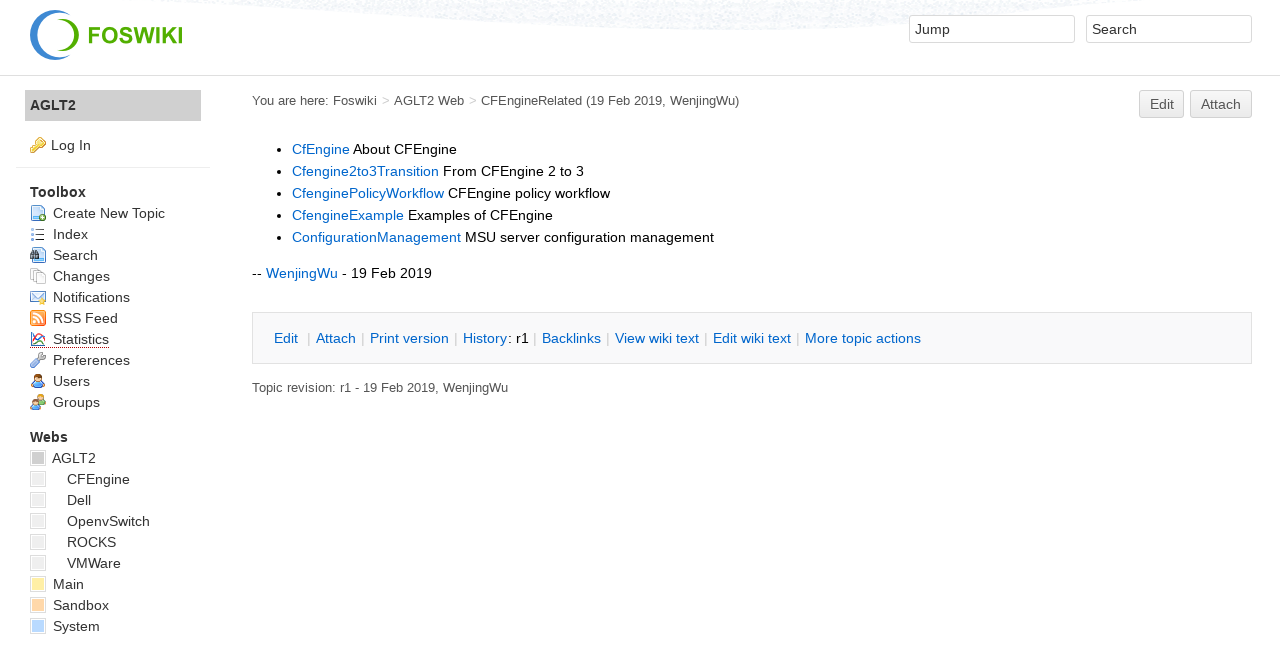

--- FILE ---
content_type: text/html; charset=utf-8
request_url: https://www.aglt2.org/wiki/AGLT2/CFEngineRelated
body_size: 3911
content:
<!DOCTYPE html><html lang="en">
<head>
<title> CFEngineRelated &lt; AGLT2 &lt; Foswiki</title>
<meta http-equiv="X-UA-Compatible" content="IE=edge" />
<meta charset="utf-8" />
<meta name="viewport" content="width=device-width, initial-scale=1, maximum-scale=1.5, user-scalable=yes" />
<meta name="mobile-web-app-capable" content="yes" />
<meta name="mobile-web-app-status-bar-style" content="black-translucent" />
<meta name="apple-mobile-web-app-capable" content="yes" />
<meta name="apple-mobile-web-app-status-bar-style" content="black-translucent" />
<link rel="icon" href="/wiki/pub/System/ProjectLogos/favicon.ico" type="image/x-icon" />
<link rel="shortcut icon" href="/wiki/pub/System/ProjectLogos/favicon.ico" type="image/x-icon" />
<link rel="alternate" href="https://www.aglt2.org/wiki/bin/edit/AGLT2/CFEngineRelated?t=1768912575" type="application/x-wiki" title="edit CFEngineRelated" />
<meta name="TEXT_NUM_TOPICS" content="Number of topics:" />
<meta name="TEXT_MODIFY_SEARCH" content="Modify search" />

<link rel="alternate" type="application/rss+xml" title="RSS Feed" href="/wiki/AGLT2/WebRss" />
<base href="https://www.aglt2.org/wiki/AGLT2/CFEngineRelated" /><!--[if IE]></base><![endif]-->
<link class='head JQUERYPLUGIN::COMMENT' rel='stylesheet' href='/wiki/pub/System/CommentPlugin/comment.css?version=3.0' type='text/css' media='all' /><!--JQUERYPLUGIN::COMMENT-->
<link class='head SMILIESPLUGIN' rel='stylesheet' href='/wiki/pub/System/SmiliesPlugin/smilies.css' type='text/css' media='all' /><!--SMILIESPLUGIN-->
<link rel='stylesheet' href='/wiki/pub/System/SkinTemplates/base.css' media='all' type='text/css' />
<link rel='stylesheet' href='/wiki/pub/System/PatternSkinTheme/layout.css' media='all' type='text/css' />
<link rel='stylesheet' href='/wiki/pub/System/PatternSkinTheme/style.css' media='all' type='text/css' />
<link rel='stylesheet' href='/wiki/pub/System/PatternSkinTheme/colors.css' media='all' type='text/css' />
<link rel='stylesheet' href='/wiki/pub/System/PatternSkinTheme/column_left.css' media='all' type='text/css' />
<link rel='stylesheet' href='/wiki/pub/System/PatternSkinTheme/variant_foswiki_noframe.css' media='all' type='text/css' />
<style type="text/css" media="all">
	/* Styles that are set using variables */
	.patternBookView .foswikiTopRow,
	.patternWebIndicator,
	.patternWebIndicator a {
		background-color:#D0D0D0;
	}
	#patternTopBarContents { background-image:url(/wiki/pub/System/PatternSkin/header5.gif); background-repeat:repeat-x;}
#patternTopBarContents { background-color:#ffffff;}
.patternBookView {
	border-color:#D0D0D0;
}
.patternPreviewPage #patternMain {
	/* uncomment to set the preview image */
	/*background-image:url("/wiki/pub/System/PreviewBackground/preview2bg.gif");*/
}
</style>
<link rel='stylesheet' href='/wiki/pub/System/PatternSkin/print.css' media='print' type='text/css' />



<script class='script JQUERYPLUGIN' src='/wiki/pub/System/JQueryPlugin/jquery-2.2.4.js'></script><!--JQUERYPLUGIN-->
<script class='script JQUERYPLUGIN::LIVEQUERY' src='/wiki/pub/System/JQueryPlugin/plugins/livequery/jquery.livequery.js?version=1.3.6'></script><!--JQUERYPLUGIN::LIVEQUERY-->
<script class='script JQUERYPLUGIN::MIGRATE' src='/wiki/pub/System/JQueryPlugin/plugins/migrate/jquery.migrate.js?version=3.2.1'></script><!--JQUERYPLUGIN::MIGRATE-->
<script class='script JQUERYPLUGIN::FOSWIKI' src='/wiki/pub/System/JQueryPlugin/plugins/foswiki/jquery.foswiki.js?version=2.14'></script><!--JQUERYPLUGIN::FOSWIKI-->
<script class='script JQUERYPLUGIN::BROWSER' src='/wiki/pub/System/JQueryPlugin/plugins/browser/jquery.browser.js?version=0.1.0'></script><!--JQUERYPLUGIN::BROWSER-->
<script class='script JQUERYPLUGIN::COMMENT' src='/wiki/pub/System/CommentPlugin/comment.js?version=3.0'></script><!--JQUERYPLUGIN::COMMENT-->
<script class='script JQUERYPLUGIN::FOSWIKI::PREFERENCES foswikiPreferences' type='text/json'>{
   "WEB" : "AGLT2",
   "SKIN" : "natedit,pattern",
   "TOPIC" : "CFEngineRelated",
   "PUBURLPATH" : "/wiki/pub",
   "SERVERTIME" : "20 Jan 2026 - 07:36",
   "SCRIPTSUFFIX" : "",
   "SYSTEMWEB" : "System",
   "SCRIPTURLPATHS" : {
      "view" : "/wiki"
   },
   "SCRIPTURL" : "https://www.aglt2.org/wiki/bin",
   "PUBURL" : "https://www.aglt2.org/wiki/pub",
   "USERNAME" : "guest",
   "WIKIUSERNAME" : "Main.WikiGuest",
   "WIKINAME" : "WikiGuest",
   "URLHOST" : "https://www.aglt2.org",
   "NAMEFILTER" : "[\\\\\\s*?~^$@%`\"'&|<:;>\\[\\]#\\x00-\\x1f]",
   "COOKIEREALM" : "",
   "SCRIPTURLPATH" : "/wiki/bin",
   "USERSWEB" : "Main"
}
</script><!--JQUERYPLUGIN::FOSWIKI::PREFERENCES-->
<script class='script JavascriptFiles/foswikiString' type="text/javascript" src="/wiki/pub/System/JavascriptFiles/foswikiString.js"></script><!--JavascriptFiles/foswikiString-->
<script class='script JavascriptFiles/foswikiForm' type="text/javascript" src="/wiki/pub/System/JavascriptFiles/foswikiForm.js"></script><!--JavascriptFiles/foswikiForm-->
<script class='script JavascriptFiles/foswikiPref' type="text/javascript" src="/wiki/pub/System/JavascriptFiles/foswikiPref.js"></script><!--JavascriptFiles/foswikiPref-->
<script class='script JavascriptFiles/strikeone' type="text/javascript" src="/wiki/pub/System/JavascriptFiles/strikeone.js"></script><!--JavascriptFiles/strikeone-->
<script class='script PatternSkin/pattern' type="text/javascript" src="/wiki/pub/System/PatternSkin/pattern.js"></script><!--PatternSkin/pattern-->
</head> 
<body class="foswikiNoJs patternViewPage foswikiHasNoChangePermission foswikiGuest">
<span id="PageTop"></span><div class="foswikiPage"><div id="patternScreen">
<div id="patternPageShadow"><div id="patternTopBar">
  <div id="patternTopBarContentsWrapper">
	 <div id="patternTopBarContents"><table border="0" cellpadding="0" cellspacing="0" style="width:100%" summary="">
<tr><td valign="middle"><span id="foswikiLogo" class="foswikiImage"><a href="https://www.aglt2.org/wiki/Main/WebHome"><img src="https://www.aglt2.org/wiki/pub/System/ProjectLogos/foswiki-logo.png" border="0" alt="Powered by Foswiki, The Free and Open Source Wiki" style="border:none;" /></a></span></td>
<td align="right" valign="top" class="patternMetaMenu">
 <ul>
<li> <form name="jumpForm" action="/wiki/AGLT2/CFEngineRelated"><input id="jumpFormField" title="Jump" type="text" class="foswikiInputField foswikiDefaultText" name="topic" value="" size="18" /><noscript>&nbsp;<input type="submit" class="foswikiButton" size="5" name="submit" value="Jump" />&nbsp;</noscript>   </form>
</li> <li> <form name="quickSearchForm" action="/wiki/AGLT2/WebSearch"><input type="text" class="foswikiInputField foswikiDefaultText" title="Search" id="quickSearchBox" name="search" value="" size="18" /><input type="hidden" name="scope" value="all" /><input type="hidden" name="web" value="AGLT2" /><noscript>&nbsp;<input type="submit" size="5" class="foswikiButton" name="submit" value="Search" />&nbsp;</noscript>   </form>
</li></ul> 
<p></p>
</td></tr></table></div>
  </div>
</div>
<div id="patternPage">
<div id="patternWrapper"><div id="patternOuter" class="clear">
<div id="patternFloatWrap">
<div id="patternMain"><div id="patternClearHeaderCenter"></div>
<div id="patternMainContents"><div class="patternTop clear"><span class="patternHomePath foswikiLeft"><span class="patternHomePathTitle">You are here: </span><a href="/wiki/">Foswiki</a><span class='foswikiSeparator'>&gt;</span><a href="/wiki/AGLT2/WebHome">AGLT2 Web</a><span class='foswikiSeparator'>&gt;</span><a href="https://www.aglt2.org/wiki/AGLT2/CFEngineRelated" title='Topic revision: 1 (19 Feb 2019 - 02:40:08)'>CFEngineRelated</a> <span class='patternRevInfo'>(19 Feb 2019, <a href="/wiki/Main/WenjingWu">WenjingWu</a>)</span></span><span class="patternToolBar foswikiRight"><a class='foswikiRequiresChangePermission' href='https://www.aglt2.org/wiki/bin/edit/AGLT2/CFEngineRelated?t=1768912575' rel='nofollow' title='Edit this topic text' >Edit </a><a class='foswikiRequiresChangePermission' href='/wiki/bin/attach/AGLT2/CFEngineRelated' rel='nofollow' title='Attach an image or document to this topic'>Attach</a><span></span></span></div><div class="foswikiContentHeader"></div><div class="patternContent"><div class="foswikiTopic"> <ul>
<li> <a href="/wiki/AGLT2/CfEngine">CfEngine</a> About CFEngine
</li> <li> <a href="/wiki/AGLT2/Cfengine2to3Transition">Cfengine2to3Transition</a> From CFEngine 2 to 3
</li> <li> <a href="/wiki/AGLT2/CfenginePolicyWorkflow">CfenginePolicyWorkflow</a> CFEngine policy workflow
</li> <li> <a href="/wiki/AGLT2/CfengineExample">CfengineExample</a> Examples of CFEngine
</li> <li> <a href="/wiki/AGLT2/ConfigurationManagement">ConfigurationManagement</a> MSU server configuration management
</li></ul> 
<p></p>
-- <a href="/wiki/Main/WenjingWu">WenjingWu</a> - 19 Feb 2019 </div>
<div class="foswikiContentFooter"></div><div class="foswikiFormSteps"><div class="patternTopicActions foswikiFormStep"><span class="patternActionButtons"><a class='foswikiRequiresChangePermission' href='https://www.aglt2.org/wiki/bin/edit/AGLT2/CFEngineRelated?t=1768912575' rel='nofollow' title='Edit this topic text' accesskey='e'><span class='foswikiAccessKey'>E</span>dit </a><span class='foswikiSeparator'>&nbsp;|&nbsp;</span><a class='foswikiRequiresChangePermission' href='/wiki/bin/attach/AGLT2/CFEngineRelated' rel='nofollow' title='Attach an image or document to this topic' accesskey='a'><span class='foswikiAccessKey'>A</span>ttach</a><span class='foswikiSeparator'>&nbsp;|&nbsp;</span><span><a href='/wiki/AGLT2/CFEngineRelated?cover=print;' rel='nofollow' title='Printable version of this topic' accesskey='p'><span class='foswikiAccessKey'>P</span>rint version</a></span><span class='foswikiSeparator'>&nbsp;|&nbsp;</span><span><a class='foswikiRequiresChangePermission' href='/wiki/bin/oops/AGLT2/CFEngineRelated?template=oopshistory' rel='nofollow' title='View complete topic history' accesskey='h'><span class='foswikiAccessKey'>H</span>istory</a>: r1</span><span class='foswikiSeparator'>&nbsp;|&nbsp;</span><span><a href='/wiki/AGLT2/CFEngineRelated?template=backlinksweb' rel='nofollow' title='Search the AGLT2 Web for topics that link to here' accesskey='b'><span class='foswikiAccessKey'>B</span>acklinks</a></span><span class='foswikiSeparator'>&nbsp;|&nbsp;</span><span><a href='/wiki/AGLT2/CFEngineRelated?raw=on' rel='nofollow' title='View without formatting' accesskey='v'><span class='foswikiAccessKey'>V</span>iew wiki text</a></span><span class='foswikiSeparator'>&nbsp;|&nbsp;</span><a class='foswikiRequiresChangePermission' href='https://www.aglt2.org/wiki/bin/edit/AGLT2/CFEngineRelated?t=1768912575;nowysiwyg=1' rel='nofollow' title='Edit Wiki text' accesskey='w'>Edit <span class='foswikiAccessKey'>w</span>iki text</a><span class='foswikiSeparator'>&nbsp;|&nbsp;</span><span><a href='/wiki/AGLT2/CFEngineRelated?template=more&amp;maxrev=1&amp;currrev=1' rel='nofollow' title='Delete or rename this topic; set parent topic; view and compare revisions' accesskey='m'><span class='foswikiAccessKey'>M</span>ore topic actions</a></span></span></div></div></div><div class="patternInfo"><span class="patternRevInfo">Topic revision: r1 - 19 Feb 2019, <a href="/wiki/Main/WenjingWu">WenjingWu</a></span></div>
</div>
</div><div id="patternSideBar"><div id="patternClearHeaderLeft"></div>
<div id="patternSideBarContents"><div class="patternWebIndicator">
<a href='https://www.aglt2.org/wiki/AGLT2/WebHome'>AGLT2</a>
</div>
<div class="patternLeftBarPersonal">
<ul id="patternLeftBarUserActions">
<li class='patternLogIn'><img src='/wiki/pub/System/FamFamFamSilkIcons/key.png' class='foswikiIcon jqIcon key'  alt='key' /><a href="/wiki/bin/login?foswiki_origin=GET%2cview%2c/wiki/AGLT2/CFEngineRelated">Log In</a></li> </ul>
</div>
<p></p> <ul>
<li> <strong>Toolbox</strong>
</li> <li> <a href="/wiki/AGLT2/WebCreateNewTopic?topicparent=CFEngineRelated"> <span class='foswikiIcon'><img src='/wiki/pub/System/DocumentGraphics/newtopic.png' width='16' height='16' alt='newtopic' /></span> Create New Topic</a>
</li> <li> <a href="/wiki/AGLT2/WebTopicList"> <span class='foswikiIcon'><img src='/wiki/pub/System/DocumentGraphics/index.png' width='16' height='16' alt='index' /></span> Index</a>
</li> <li> <a href="/wiki/AGLT2/WebSearch"> <span class='foswikiIcon'><img src='/wiki/pub/System/DocumentGraphics/searchtopic.png' width='16' height='16' alt='searchtopic' /></span> Search</a>
</li> <li> <a href="/wiki/AGLT2/WebChanges"> <span class='foswikiIcon'><img src='/wiki/pub/System/DocumentGraphics/changes.png' width='16' height='16' alt='changes' /></span> Changes</a>
</li> <li> <a href="/wiki/AGLT2/WebNotify"> <span class='foswikiIcon'><img src='/wiki/pub/System/DocumentGraphics/notify.png' width='16' height='16' alt='notify' /></span> Notifications</a>
</li> <li> <a href="/wiki/AGLT2/WebRss"> <span class='foswikiIcon'><img src='/wiki/pub/System/DocumentGraphics/feed.png' width='16' height='16' alt='feed' /></span> RSS Feed</a>
</li> <li> <a class="foswikiNewLink" href="/wiki/bin/edit/AGLT2/WebStatistics?topicparent=AGLT2.CFEngineRelated" rel="nofollow" title="Create this topic"> <span class='foswikiIcon'><img src='/wiki/pub/System/DocumentGraphics/statistics.png' width='16' height='16' alt='statistics' /></span> Statistics</a>
</li> <li> <a href="/wiki/AGLT2/WebPreferences"> <span class='foswikiIcon'><img src='/wiki/pub/System/DocumentGraphics/wrench.png' width='16' height='16' alt='wrench' /></span> Preferences</a>
</li> <li> <a href="/wiki/Main/WikiUsers"> <span class='foswikiIcon'><img src='/wiki/pub/System/DocumentGraphics/person.png' width='16' height='16' alt='person' /></span> Users</a>
</li> <li> <a href="/wiki/Main/WikiGroups"> <span class='foswikiIcon'><img src='/wiki/pub/System/DocumentGraphics/group.png' width='16' height='16' alt='group' /></span> Groups</a>
</li></ul> 
<p></p>
<p></p> <ul>
<li> <strong>Webs</strong>
</li> <li> <span style="white-space:nowrap"><a href="/wiki/AGLT2/WebHome"><img src="https://www.aglt2.org/wiki/pub/System/DocumentGraphics/web-bg.png" border="0" alt="" width="16" height="16" style="background-color:#D0D0D0" />&nbsp;AGLT2</a></span>
</li> <li> <span style="white-space:nowrap"><a href="/wiki/AGLT2/CFEngine/WebHome"><img src="https://www.aglt2.org/wiki/pub/System/DocumentGraphics/web-bg.png" border="0" alt="" width="16" height="16" style="background-color:#efefef" />&nbsp;<span class='foswikiWebIndent'></span>CFEngine</a></span>
</li> <li> <span style="white-space:nowrap"><a href="/wiki/AGLT2/Dell/WebHome"><img src="https://www.aglt2.org/wiki/pub/System/DocumentGraphics/web-bg.png" border="0" alt="" width="16" height="16" style="background-color:#efefef" />&nbsp;<span class='foswikiWebIndent'></span>Dell</a></span>
</li> <li> <span style="white-space:nowrap"><a href="/wiki/AGLT2/OpenvSwitch/WebHome"><img src="https://www.aglt2.org/wiki/pub/System/DocumentGraphics/web-bg.png" border="0" alt="" width="16" height="16" style="background-color:#efefef" />&nbsp;<span class='foswikiWebIndent'></span>OpenvSwitch</a></span>
</li> <li> <span style="white-space:nowrap"><a href="/wiki/AGLT2/ROCKS/WebHome"><img src="https://www.aglt2.org/wiki/pub/System/DocumentGraphics/web-bg.png" border="0" alt="" width="16" height="16" style="background-color:#efefef" />&nbsp;<span class='foswikiWebIndent'></span>ROCKS</a></span>
</li> <li> <span style="white-space:nowrap"><a href="/wiki/AGLT2/VMWare/WebHome"><img src="https://www.aglt2.org/wiki/pub/System/DocumentGraphics/web-bg.png" border="0" alt="" width="16" height="16" style="background-color:#efefef" />&nbsp;<span class='foswikiWebIndent'></span>VMWare</a></span>
</li> <li> <span style="white-space:nowrap"><a href="/wiki/Main/WebHome"><img src="https://www.aglt2.org/wiki/pub/System/DocumentGraphics/web-bg.png" border="0" alt="" width="16" height="16" style="background-color:#FFEFA6" />&nbsp;Main</a></span>
</li> <li> <span style="white-space:nowrap"><a href="/wiki/Sandbox/WebHome"><img src="https://www.aglt2.org/wiki/pub/System/DocumentGraphics/web-bg.png" border="0" alt="" width="16" height="16" style="background-color:#FFD8AA" />&nbsp;Sandbox</a></span>
</li> <li> <span style="white-space:nowrap"><a href="/wiki/System/WebHome"><img src="https://www.aglt2.org/wiki/pub/System/DocumentGraphics/web-bg.png" border="0" alt="" width="16" height="16" style="background-color:#B9DAFF" />&nbsp;System</a></span>
</li></ul> 
<p></p>
</div></div>
</div>
</div></div><div id="patternBottomBar"><div id="patternBottomBarContents"><div id="patternWebBottomBar"><span class="foswikiRight"> <a href="https://foswiki.org/"><img src="/wiki/pub/System/ProjectLogos/foswiki-badge.png" alt="This site is powered by Foswiki" title="This site is powered by Foswiki" /></a></span>Copyright &copy; by the contributing authors. All material on this collaboration platform is the property of the contributing authors. <br /> Ideas, requests, problems regarding Foswiki? <a href='mailto:laurens@msu.edu?subject=Foswiki%20Feedback%20on%20AGLT2.CFEngineRelated'>Send feedback</a></div></div></div>
</div>
</div>
</div>
</div><script type="text/javascript" src="/_Incapsula_Resource?SWJIYLWA=719d34d31c8e3a6e6fffd425f7e032f3&ns=2&cb=1643847191" async></script></body></html>

--- FILE ---
content_type: text/css
request_url: https://www.aglt2.org/wiki/pub/System/PatternSkinTheme/column_left.css
body_size: -149
content:
#patternOuter{margin-left:16em}#patternSideBar{width:16em;margin-left:-16em}@media (max-width:870px){#patternOuter{margin-left:0}#patternSideBar{display:none}#patternMainContents{margin-left:0}}

--- FILE ---
content_type: application/javascript
request_url: https://www.aglt2.org/wiki/pub/System/JQueryPlugin/plugins/migrate/jquery.migrate.js?version=3.2.1
body_size: 3623
content:
!function(u,r,i){u.migrateVersion="1.4.1";var n={};function l(e){var t=r.console;n[e]||(n[e]=!0,u.migrateWarnings.push(e),t&&t.warn&&!u.migrateMute&&(t.warn("JQMIGRATE: "+e),u.migrateTrace&&t.trace&&t.trace()))}function e(e,t,r,n){if(Object.defineProperty)try{return void Object.defineProperty(e,t,{configurable:!0,enumerable:!0,get:function(){return l(n),r},set:function(e){l(n),r=e}})}catch(e){}u._definePropertyBroken=!0,e[t]=r}u.migrateWarnings=[],r.console&&r.console.log&&r.console.log("JQMIGRATE: Migrate is installed"+(u.migrateMute?"":" with logging active")+", version "+u.migrateVersion),u.migrateTrace===i&&(u.migrateTrace=!0),u.migrateReset=function(){n={},u.migrateWarnings.length=0},"BackCompat"===document.compatMode&&l("jQuery is not compatible with Quirks Mode");var s=u("<input/>",{size:1}).attr("size")&&u.attrFn,c=u.attr,o=u.attrHooks.value&&u.attrHooks.value.get||function(){return null},a=u.attrHooks.value&&u.attrHooks.value.set||function(){return i},d=/^(?:input|button)$/i,p=/^[238]$/,f=/^(?:autofocus|autoplay|async|checked|controls|defer|disabled|hidden|loop|multiple|open|readonly|required|scoped|selected)$/i,h=/^(?:checked|selected)$/i;e(u,"attrFn",s||{},"jQuery.attrFn is deprecated"),u.attr=function(e,t,r,n){var o=t.toLowerCase(),a=e&&e.nodeType;return n&&(c.length<4&&l("jQuery.fn.attr( props, pass ) is deprecated"),e&&!p.test(a)&&(s?t in s:u.isFunction(u.fn[t])))?u(e)[t](r):("type"===t&&r!==i&&d.test(e.nodeName)&&e.parentNode&&l("Can't change the 'type' of an input or button in IE 6/7/8"),!u.attrHooks[o]&&f.test(o)&&(u.attrHooks[o]={get:function(e,t){var r,n=u.prop(e,t);return!0===n||"boolean"!=typeof n&&(r=e.getAttributeNode(t))&&!1!==r.nodeValue?t.toLowerCase():i},set:function(e,t,r){var n;return!1===t?u.removeAttr(e,r):((n=u.propFix[r]||r)in e&&(e[n]=!0),e.setAttribute(r,r.toLowerCase())),r}},h.test(o)&&l("jQuery.fn.attr('"+o+"') might use property instead of attribute")),c.call(u,e,t,r))},u.attrHooks.value={get:function(e,t){var r=(e.nodeName||"").toLowerCase();return"button"===r?o.apply(this,arguments):("input"!==r&&"option"!==r&&l("jQuery.fn.attr('value') no longer gets properties"),t in e?e.value:null)},set:function(e,t){var r=(e.nodeName||"").toLowerCase();if("button"===r)return a.apply(this,arguments);"input"!==r&&"option"!==r&&l("jQuery.fn.attr('value', val) no longer sets properties"),e.value=t}};var t,v,g,y=u.fn.init,m=u.find,b=u.parseJSON,w=/^\s*</,j=/\[(\s*[-\w]+\s*)([~|^$*]?=)\s*([-\w#]*?#[-\w#]*)\s*\]/,x=/\[(\s*[-\w]+\s*)([~|^$*]?=)\s*([-\w#]*?#[-\w#]*)\s*\]/g,k=/^([^<]*)(<[\w\W]+>)([^>]*)$/;for(g in u.fn.init=function(e,t,r){var n,o;return e&&"string"==typeof e&&!u.isPlainObject(t)&&(n=k.exec(u.trim(e)))&&n[0]&&(w.test(e)||l("$(html) HTML strings must start with '<' character"),n[3]&&l("$(html) HTML text after last tag is ignored"),"#"===n[0].charAt(0)&&(l("HTML string cannot start with a '#' character"),u.error("JQMIGRATE: Invalid selector string (XSS)")),t&&t.context&&t.context.nodeType&&(t=t.context),u.parseHTML)?y.call(this,u.parseHTML(n[2],t&&t.ownerDocument||t||document,!0),t,r):(o=y.apply(this,arguments),e&&e.selector!==i?(o.selector=e.selector,o.context=e.context):(o.selector="string"==typeof e?e:"",e&&(o.context=e.nodeType?e:t||document)),o)},u.fn.init.prototype=u.fn,u.find=function(t){var r=Array.prototype.slice.call(arguments);if("string"==typeof t&&j.test(t))try{document.querySelector(t)}catch(e){t=t.replace(x,function(e,t,r,n){return"["+t+r+'"'+n+'"]'});try{document.querySelector(t),l("Attribute selector with '#' must be quoted: "+r[0]),r[0]=t}catch(e){l("Attribute selector with '#' was not fixed: "+r[0])}}return m.apply(this,r)},m)Object.prototype.hasOwnProperty.call(m,g)&&(u.find[g]=m[g]);u.parseJSON=function(e){return e?b.apply(this,arguments):(l("jQuery.parseJSON requires a valid JSON string"),null)},u.uaMatch=function(e){e=e.toLowerCase();var t=/(chrome)[ \/]([\w.]+)/.exec(e)||/(webkit)[ \/]([\w.]+)/.exec(e)||/(opera)(?:.*version|)[ \/]([\w.]+)/.exec(e)||/(msie) ([\w.]+)/.exec(e)||/(trident).*; rv:([\w.]+)/.exec(e)||e.indexOf("compatible")<0&&/(mozilla)(?:.*? rv:([\w.]+)|)/.exec(e)||[];return"trident"===t[1]&&(t[1]="msie"),{browser:t[1]||"",version:t[2]||"0"}},u.browser||(v={},(t=u.uaMatch(navigator.userAgent)).browser&&(v[t.browser]=!0,v.version=t.version),v.chrome?v.webkit=!0:v.webkit&&(v.safari=!0),u.browser=v),u.boxModel=u.support.boxModel="CSS1Compat"===document.compatMode,e(u,"boxModel",u.boxModel,"jQuery.boxModel is deprecated"),e(u.support,"boxModel",u.support.boxModel,"jQuery.support.boxModel is deprecated"),u.sub=function(){function n(e,t){return new n.fn.init(e,t)}u.extend(!0,n,this),n.superclass=this,((n.fn=n.prototype=this()).constructor=n).sub=this.sub,n.fn.init=function(e,t){var r=u.fn.init.call(this,e,t,o);return r instanceof n?r:n(r)},n.fn.init.prototype=n.fn;var o=n(document);return l("jQuery.sub() is deprecated"),n},u.fn.size=function(){return l("jQuery.fn.size() is deprecated; use the .length property"),this.length};var Q=!1;u.swap&&u.each(["height","width","reliableMarginRight"],function(e,t){var r=u.cssHooks[t]&&u.cssHooks[t].get;r&&(u.cssHooks[t].get=function(){var e;return Q=!0,e=r.apply(this,arguments),Q=!1,e})}),u.swap=function(e,t,r,n){var o,a,i={};for(a in Q||l("jQuery.swap() is undocumented and deprecated"),t)i[a]=e.style[a],e.style[a]=t[a];for(a in o=r.apply(e,n||[]),t)e.style[a]=i[a];return o},u.ajaxSetup({converters:{"text json":u.parseJSON}});var M=u.fn.data;u.fn.data=function(e){var t,r,n=this[0];return!n||"events"!==e||1!==arguments.length||(t=u.data(n,e),r=u._data(n,e),t!==i&&t!==r||r===i)?M.apply(this,arguments):(l("Use of jQuery.fn.data('events') is deprecated"),r)};var C=/\/(java|ecma)script/i;u.clean||(u.clean=function(e,t,r,n){t=(t=!(t=t||document).nodeType&&t[0]||t).ownerDocument||t,l("jQuery.clean() is deprecated");var o,a,i,s,c=[];if(u.merge(c,u.buildFragment(e,t).childNodes),r)for(i=function(e){if(!e.type||C.test(e.type))return n?n.push(e.parentNode?e.parentNode.removeChild(e):e):r.appendChild(e)},o=0;null!=(a=c[o]);o++)u.nodeName(a,"script")&&i(a)||(r.appendChild(a),void 0!==a.getElementsByTagName&&(s=u.grep(u.merge([],a.getElementsByTagName("script")),i),c.splice.apply(c,[o+1,0].concat(s)),o+=s.length));return c});var S=u.event.add,T=u.event.remove,N=u.event.trigger,H=u.fn.toggle,A=u.fn.live,L=u.fn.die,O=u.fn.load,$="ajaxStart|ajaxStop|ajaxSend|ajaxComplete|ajaxError|ajaxSuccess",F=new RegExp("\\b(?:"+$+")\\b"),R=/(?:^|\s)hover(\.\S+|)\b/,E=function(e){return"string"!=typeof e||u.event.special.hover?e:(R.test(e)&&l("'hover' pseudo-event is deprecated, use 'mouseenter mouseleave'"),e&&e.replace(R,"mouseenter$1 mouseleave$1"))};u.event.props&&"attrChange"!==u.event.props[0]&&u.event.props.unshift("attrChange","attrName","relatedNode","srcElement"),u.event.dispatch&&e(u.event,"handle",u.event.dispatch,"jQuery.event.handle is undocumented and deprecated"),u.event.add=function(e,t,r,n,o){e!==document&&F.test(t)&&l("AJAX events should be attached to document: "+t),S.call(this,e,E(t||""),r,n,o)},u.event.remove=function(e,t,r,n,o){T.call(this,e,E(t)||"",r,n,o)},u.each(["load","unload","error"],function(e,t){u.fn[t]=function(){var e=Array.prototype.slice.call(arguments,0);return"load"===t&&"string"==typeof e[0]?O.apply(this,e):(l("jQuery.fn."+t+"() is deprecated"),e.splice(0,0,t),arguments.length?this.bind.apply(this,e):(this.triggerHandler.apply(this,e),this))}}),u.fn.toggle=function(r,e){if(!u.isFunction(r)||!u.isFunction(e))return H.apply(this,arguments);l("jQuery.fn.toggle(handler, handler...) is deprecated");var n=arguments,t=r.guid||u.guid++,o=0,a=function(e){var t=(u._data(this,"lastToggle"+r.guid)||0)%o;return u._data(this,"lastToggle"+r.guid,t+1),e.preventDefault(),n[t].apply(this,arguments)||!1};for(a.guid=t;o<n.length;)n[o++].guid=t;return this.click(a)},u.fn.live=function(e,t,r){return l("jQuery.fn.live() is deprecated"),A?A.apply(this,arguments):(u(this.context).on(e,this.selector,t,r),this)},u.fn.die=function(e,t){return l("jQuery.fn.die() is deprecated"),L?L.apply(this,arguments):(u(this.context).off(e,this.selector||"**",t),this)},u.event.trigger=function(e,t,r,n){return r||F.test(e)||l("Global events are undocumented and deprecated"),N.call(this,e,t,r||document,n)},u.each($.split("|"),function(e,t){u.event.special[t]={setup:function(){var e=this;return e!==document&&(u.event.add(document,t+"."+u.guid,function(){u.event.trigger(t,Array.prototype.slice.call(arguments,1),e,!0)}),u._data(this,t,u.guid++)),!1},teardown:function(){return this!==document&&u.event.remove(document,t+"."+u._data(this,t)),!1}}}),u.event.special.ready={setup:function(){this===document&&l("'ready' event is deprecated")}};var J=u.fn.andSelf||u.fn.addBack,B=u.fn.find;if(u.fn.andSelf=function(){return l("jQuery.fn.andSelf() replaced by jQuery.fn.addBack()"),J.apply(this,arguments)},u.fn.find=function(e){var t=B.apply(this,arguments);return t.context=this.context,t.selector=this.selector?this.selector+" "+e:e,t},u.Callbacks){var D=u.Deferred,_=[["resolve","done",u.Callbacks("once memory"),u.Callbacks("once memory"),"resolved"],["reject","fail",u.Callbacks("once memory"),u.Callbacks("once memory"),"rejected"],["notify","progress",u.Callbacks("memory"),u.Callbacks("memory")]];u.Deferred=function(e){var a=D(),i=a.promise();return a.pipe=i.pipe=function(){var o=arguments;return l("deferred.pipe() is deprecated"),u.Deferred(function(n){u.each(_,function(e,t){var r=u.isFunction(o[e])&&o[e];a[t[1]](function(){var e=r&&r.apply(this,arguments);e&&u.isFunction(e.promise)?e.promise().done(n.resolve).fail(n.reject).progress(n.notify):n[t[0]+"With"](this===i?n.promise():this,r?[e]:arguments)})}),o=null}).promise()},a.isResolved=function(){return l("deferred.isResolved is deprecated"),"resolved"===a.state()},a.isRejected=function(){return l("deferred.isRejected is deprecated"),"rejected"===a.state()},e&&e.call(a,a),a}}}(jQuery,window);

--- FILE ---
content_type: application/javascript
request_url: https://www.aglt2.org/wiki/pub/System/CommentPlugin/comment.js?version=3.0
body_size: 532
content:
!function(e){e(document).ready(function(){e("textarea.commentPluginPromptBox").blur(function(){""==this.value&&(this.value=this.title)}).focus(function(){this.value==this.title&&(this.value="")}).keypress(function(){var t=e(this).parents("form")[0];e(t).find(".commentPluginStatusResponse").html("")});e("input.commentPluginAjax").click(function(t){var i=e(this).parents("form")[0];return e("body").css("cursor","wait"),"undefined"!=typeof StrikeOne&&StrikeOne.submit(i),e.ajax({url:i.action,type:"POST",data:e(i).serialize(),beforeSend:function(){e(i).find("input[type=text], textarea").attr("disabled","disabled"),e(i).find("[type=submit]").attr("disabled","disabled"),e(i).find("[type=submit]").addClass("foswikiButtonDisabled")},success:function(t,n,a){!function(t,i,n){var a;if("TOP"==t)0==(a=e(".patternContent")).length&&(a=e("body")),a.prepend(i),t="";else if("BOTTOM"==t)0==(a=e(".patternContent")).length&&(a=e("body")),a.append(i),t="";else if(n.comment_location)a=e('*:contains("'+n.comment.location.value+'")')[0];else if(n.comment_anchor){var s=n.comment_anchor.value.slice(1);a=e("a[name='"+s+"'],*[id='"+s+"']")}else(a=e(".commentPluginForm")[n.comment_index.value])&&(a=e(a));a&&"BEFORE"==t?a.before(i):a&&"AFTER"==t?a.after(i):""!=t&&e("body").append(i)}(a.getResponseHeader("X-Foswiki-Comment"),t,i),e(i).find("input[type=text], textarea").removeAttr("disabled","disabled"),e(i).find("[type=submit]").removeAttr("disabled","disabled"),e(i).find("[type=submit]").removeClass("foswikiButtonDisabled"),e("body").css("cursor","default"),i.reset()},error:function(t,n,a){t.responseText?alert("Error: "+t.responseText):alert("Error: "+a),e(i).find("input[type=text], textarea").removeAttr("disabled","disabled"),e(i).find("[type=submit]").removeAttr("disabled","disabled"),e(i).find("[type=submit]").removeClass("foswikiButtonDisabled"),e("body").css("cursor","default")},complete:function(t){var i=t.getResponseHeader("X-Foswiki-Validation");i&&e("input[name='validation_key']").each(function(){e(this).val("?"+i)})}}),!1})})}(jQuery);

--- FILE ---
content_type: application/javascript
request_url: https://www.aglt2.org/wiki/pub/System/JavascriptFiles/foswikiPref.js
body_size: 643
content:
foswiki.Pref={FOSWIKI_PREF_COOKIE_NAME:"FOSWIKIPREF",COOKIE_PREF_SEPARATOR:"|",COOKIE_PREF_VALUE_SEPARATOR:"=",COOKIE_EXPIRY_TIME:31536e6,setPref:function(e,i){var r=foswiki.Pref._getPrefCookie().split(foswiki.Pref.COOKIE_PREF_SEPARATOR),f=foswiki.Pref._getSafeString(e),o=foswiki.Pref._getKeyValueLoc(r,f);-1!=o&&r.splice(o,1);var t=isNaN(i)?foswiki.Pref._getSafeString(i):i,n=f+foswiki.Pref.COOKIE_PREF_VALUE_SEPARATOR+t;r.push(n),foswiki.Pref._writePrefValues(r)},clearPref:function(e){var i=foswiki.Pref._getPrefCookie().split(foswiki.Pref.COOKIE_PREF_SEPARATOR),r=foswiki.Pref._getSafeString(e),f=foswiki.Pref._getKeyValueLoc(i,r);-1!=f&&i.splice(f,1),foswiki.Pref._writePrefValues(i)},getPref:function(e){var i=foswiki.Pref._getSafeString(e);return foswiki.Pref.getPrefValueFromPrefList(i,foswiki.Pref.getPrefList())},getPrefValueFromPrefList:function(e,i){var r=foswiki.Pref._getKeyValue(i,e);return null!=r?r[1]:""},getPrefList:function(){var e=foswiki.Pref._getPrefCookie();return e?e.split(foswiki.Pref.COOKIE_PREF_SEPARATOR):null},getCookie:function(e){for(var i=e+"=",r=i.length,f=document.cookie.length,o=0;o<f;){var t=o+r;if(document.cookie.substring(o,t)==i)return foswiki.Pref._getCookieVal(t);if(0==(o=document.cookie.indexOf(" ",o)+1))break}return null},setCookie:function(e,i,r,f,o,t){var n=e+"="+escape(i)+(r?"; expires="+r.toGMTString():"")+(f?"; path="+f:"")+(o?"; domain="+o:"")+(t?"; secure":"");document.cookie=n},deleteCookie:function(e,i,r){foswiki.Pref.getCookie(e)&&(document.cookie=e+"="+(i?";path="+i:"")+(r?"; domain="+r:"")+"; expires=Thu, 01-Jan-70 00:00:01 GMT")},_getKeyValue:function(e,i){if(!e)return null;for(var r=e.length;r--;){var f=e[r].split(foswiki.Pref.COOKIE_PREF_VALUE_SEPARATOR);if(f[0]==i)return f}return null},_getKeyValueLoc:function(e,i){if(!e)return null;for(var r=e.length;r--;){if(e[r].split(foswiki.Pref.COOKIE_PREF_VALUE_SEPARATOR)[0]==i)return r}return-1},_writePrefValues:function(e){var i=null!=e?e.join(foswiki.Pref.COOKIE_PREF_SEPARATOR):"",r=new Date,f=foswiki.getPreference("COOKIEREALM"),o=foswiki.getPreference("URLHOST").startsWith("https://");foswiki.Pref._fixCookieDate(r),r.setTime(r.getTime()+foswiki.Pref.COOKIE_EXPIRY_TIME),foswiki.Pref.setCookie(foswiki.Pref.FOSWIKI_PREF_COOKIE_NAME,i,r,"/",f,o)},_getPrefCookie:function(){var e=foswiki.Pref.getCookie(foswiki.Pref.FOSWIKI_PREF_COOKIE_NAME);return void 0==e&&(e=""),e},_getSafeString:function(e){var i=new RegExp(/[|=]/);return e.replace(i,"")},_getCookieVal:function(e){var i=document.cookie.indexOf(";",e);return-1==i&&(i=document.cookie.length),unescape(document.cookie.substring(e,i))},_fixCookieDate:function(e){var i=new Date(0).getTime();i>0&&e.setTime(e.getTime()-i)}};

--- FILE ---
content_type: application/javascript
request_url: https://www.aglt2.org/wiki/pub/System/JavascriptFiles/strikeone.js
body_size: 1480
content:
function foswikiStrikeOne(d){return StrikeOne.submit(d)}var md5={hex:function(d){return md5.binl2hex(md5.core_md5(md5.str2binl(d),8*d.length))},core_md5:function(d,m){d[m>>5]|=128<<m%32,d[14+(m+64>>>9<<4)]=m;for(var n=1732584193,e=-271733879,i=-1732584194,t=271733878,r=0;r<d.length;r+=16){var f=n,a=e,o=i,l=t;n=md5.ff(n,e,i,t,d[r+0],7,-680876936),t=md5.ff(t,n,e,i,d[r+1],12,-389564586),i=md5.ff(i,t,n,e,d[r+2],17,606105819),e=md5.ff(e,i,t,n,d[r+3],22,-1044525330),n=md5.ff(n,e,i,t,d[r+4],7,-176418897),t=md5.ff(t,n,e,i,d[r+5],12,1200080426),i=md5.ff(i,t,n,e,d[r+6],17,-1473231341),e=md5.ff(e,i,t,n,d[r+7],22,-45705983),n=md5.ff(n,e,i,t,d[r+8],7,1770035416),t=md5.ff(t,n,e,i,d[r+9],12,-1958414417),i=md5.ff(i,t,n,e,d[r+10],17,-42063),e=md5.ff(e,i,t,n,d[r+11],22,-1990404162),n=md5.ff(n,e,i,t,d[r+12],7,1804603682),t=md5.ff(t,n,e,i,d[r+13],12,-40341101),i=md5.ff(i,t,n,e,d[r+14],17,-1502002290),e=md5.ff(e,i,t,n,d[r+15],22,1236535329),n=md5.gg(n,e,i,t,d[r+1],5,-165796510),t=md5.gg(t,n,e,i,d[r+6],9,-1069501632),i=md5.gg(i,t,n,e,d[r+11],14,643717713),e=md5.gg(e,i,t,n,d[r+0],20,-373897302),n=md5.gg(n,e,i,t,d[r+5],5,-701558691),t=md5.gg(t,n,e,i,d[r+10],9,38016083),i=md5.gg(i,t,n,e,d[r+15],14,-660478335),e=md5.gg(e,i,t,n,d[r+4],20,-405537848),n=md5.gg(n,e,i,t,d[r+9],5,568446438),t=md5.gg(t,n,e,i,d[r+14],9,-1019803690),i=md5.gg(i,t,n,e,d[r+3],14,-187363961),e=md5.gg(e,i,t,n,d[r+8],20,1163531501),n=md5.gg(n,e,i,t,d[r+13],5,-1444681467),t=md5.gg(t,n,e,i,d[r+2],9,-51403784),i=md5.gg(i,t,n,e,d[r+7],14,1735328473),e=md5.gg(e,i,t,n,d[r+12],20,-1926607734),n=md5.hh(n,e,i,t,d[r+5],4,-378558),t=md5.hh(t,n,e,i,d[r+8],11,-2022574463),i=md5.hh(i,t,n,e,d[r+11],16,1839030562),e=md5.hh(e,i,t,n,d[r+14],23,-35309556),n=md5.hh(n,e,i,t,d[r+1],4,-1530992060),t=md5.hh(t,n,e,i,d[r+4],11,1272893353),i=md5.hh(i,t,n,e,d[r+7],16,-155497632),e=md5.hh(e,i,t,n,d[r+10],23,-1094730640),n=md5.hh(n,e,i,t,d[r+13],4,681279174),t=md5.hh(t,n,e,i,d[r+0],11,-358537222),i=md5.hh(i,t,n,e,d[r+3],16,-722521979),e=md5.hh(e,i,t,n,d[r+6],23,76029189),n=md5.hh(n,e,i,t,d[r+9],4,-640364487),t=md5.hh(t,n,e,i,d[r+12],11,-421815835),i=md5.hh(i,t,n,e,d[r+15],16,530742520),e=md5.hh(e,i,t,n,d[r+2],23,-995338651),n=md5.ii(n,e,i,t,d[r+0],6,-198630844),t=md5.ii(t,n,e,i,d[r+7],10,1126891415),i=md5.ii(i,t,n,e,d[r+14],15,-1416354905),e=md5.ii(e,i,t,n,d[r+5],21,-57434055),n=md5.ii(n,e,i,t,d[r+12],6,1700485571),t=md5.ii(t,n,e,i,d[r+3],10,-1894986606),i=md5.ii(i,t,n,e,d[r+10],15,-1051523),e=md5.ii(e,i,t,n,d[r+1],21,-2054922799),n=md5.ii(n,e,i,t,d[r+8],6,1873313359),t=md5.ii(t,n,e,i,d[r+15],10,-30611744),i=md5.ii(i,t,n,e,d[r+6],15,-1560198380),e=md5.ii(e,i,t,n,d[r+13],21,1309151649),n=md5.ii(n,e,i,t,d[r+4],6,-145523070),t=md5.ii(t,n,e,i,d[r+11],10,-1120210379),i=md5.ii(i,t,n,e,d[r+2],15,718787259),e=md5.ii(e,i,t,n,d[r+9],21,-343485551),n=md5.add(n,f),e=md5.add(e,a),i=md5.add(i,o),t=md5.add(t,l)}return Array(n,e,i,t)},cmn:function(d,m,n,e,i,t){return md5.add(md5.rol(md5.add(md5.add(m,d),md5.add(e,t)),i),n)},ff:function(d,m,n,e,i,t,r){return md5.cmn(m&n|~m&e,d,m,i,t,r)},gg:function(d,m,n,e,i,t,r){return md5.cmn(m&e|n&~e,d,m,i,t,r)},hh:function(d,m,n,e,i,t,r){return md5.cmn(m^n^e,d,m,i,t,r)},ii:function(d,m,n,e,i,t,r){return md5.cmn(n^(m|~e),d,m,i,t,r)},add:function(d,m){var n=(65535&d)+(65535&m);return(d>>16)+(m>>16)+(n>>16)<<16|65535&n},rol:function(d,m){return d<<m|d>>>32-m},str2binl:function(d){for(var m=Array(),n=0;n<8*d.length;n+=8)m[n>>5]|=(255&d.charCodeAt(n/8))<<n%32;return m},binl2hex:function(d){for(var m="0123456789abcdef",n="",e=0;e<4*d.length;e++)n+=m.charAt(d[e>>2]>>e%4*8+4&15)+m.charAt(d[e>>2]>>e%4*8&15);return n}},StrikeOne={submit:function(d){var m=d.validation_key;m&&m.value&&"?"==m.value.charAt(0)&&(m.value=StrikeOne.calculateNewKey(m.value))},calculateNewKey:function(d){if(d&&"?"==d.charAt(0)){var m=StrikeOne.readCookie("FOSWIKISTRIKEONE"),n=d.substring(1);return md5.hex(n+m)}},readCookie:function(d){for(var m=d+"=",n=document.cookie.split(";"),e=0;e<n.length;e++){for(var i=n[e];" "===i.charAt(0);)i=i.substring(1,i.length);if(0===i.indexOf(m))return i.substring(m.length,i.length)}return null}};if("undefined"!=typeof jQuery)jQuery(function(d){d(".s1js_available").show()});else{var oldonload=window.onload;window.onload=function(){if(null!=document.getElementsByClassName){var d=document.getElementsByClassName("s1js_available");for(n=0;n<d.length;n++)d[n].style.display=""}else for(var m=document.getElementsByTagName("DIV"),n=0;n<m.length;n++)/\bs1js_available\b/.test(m[n].className)&&(m[n].style.display="");"function"==typeof oldonload&&oldonload()}}